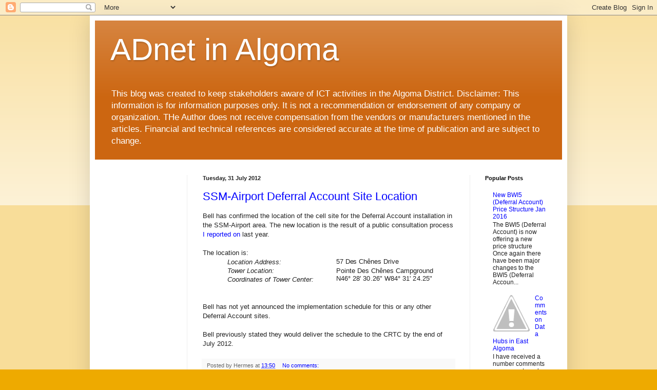

--- FILE ---
content_type: text/html; charset=UTF-8
request_url: https://adnetinalgoma.blogspot.com/b/stats?style=BLACK_TRANSPARENT&timeRange=ALL_TIME&token=APq4FmD9Yb2Rzu-wuh9M_K4leeuoJkEPPIntb7iW9xIoijrP8XOEYrp0-Qrfi965V_A-JfVAVWJ_xbjnca494_KK6gw6XDNeOg
body_size: -42
content:
{"total":245016,"sparklineOptions":{"backgroundColor":{"fillOpacity":0.1,"fill":"#000000"},"series":[{"areaOpacity":0.3,"color":"#202020"}]},"sparklineData":[[0,15],[1,6],[2,4],[3,6],[4,6],[5,12],[6,3],[7,7],[8,8],[9,6],[10,8],[11,10],[12,10],[13,10],[14,17],[15,43],[16,50],[17,75],[18,76],[19,68],[20,98],[21,48],[22,50],[23,46],[24,36],[25,24],[26,16],[27,15],[28,15],[29,2]],"nextTickMs":3600000}